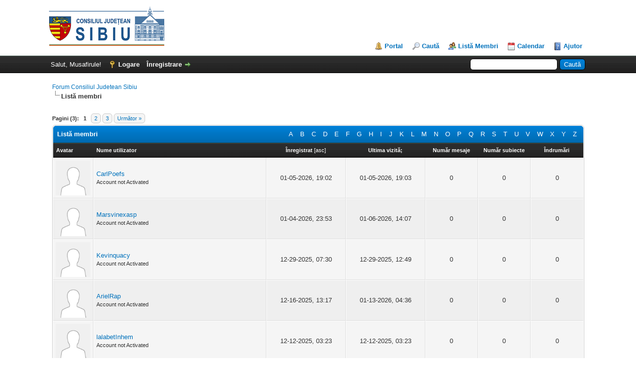

--- FILE ---
content_type: text/html; charset=UTF-8
request_url: https://ccc.cjsibiu.ro/memberlist.php?perpage=20&sort=regdate&order=descending
body_size: 6484
content:
<!DOCTYPE html PUBLIC "-//W3C//DTD XHTML 1.0 Transitional//EN" "http://www.w3.org/TR/xhtml1/DTD/xhtml1-transitional.dtd"><!-- start: memberlist -->
<html xml:lang="ro" lang="ro" xmlns="http://www.w3.org/1999/xhtml">
<head>
<title>Forum Consiliul Judetean Sibiu - Listă membri</title>
<!-- start: headerinclude -->
<link rel="alternate" type="application/rss+xml" title="Ultimele Subiecte (RSS 2.0)" href="https://ccc.cjsibiu.ro/syndication.php" />
<link rel="alternate" type="application/atom+xml" title="Ultimele Subiecte (Atom 1.0)" href="https://ccc.cjsibiu.ro/syndication.php?type=atom1.0" />
<meta http-equiv="Content-Type" content="text/html; charset=UTF-8" />
<meta http-equiv="Content-Script-Type" content="text/javascript" />
<script type="text/javascript" src="https://ccc.cjsibiu.ro/jscripts/jquery.js?ver=1821"></script>
<script type="text/javascript" src="https://ccc.cjsibiu.ro/jscripts/jquery.plugins.min.js?ver=1821"></script>
<script type="text/javascript" src="https://ccc.cjsibiu.ro/jscripts/general.js?ver=1821"></script>

<link type="text/css" rel="stylesheet" href="https://ccc.cjsibiu.ro/cache/themes/theme1/global.css" />
<link type="text/css" rel="stylesheet" href="https://ccc.cjsibiu.ro/cache/themes/theme1/css3.css" />

<script type="text/javascript">
<!--
	lang.unknown_error = "A ap&#259;rut o eroare necunoscut&#259;.";

	lang.select2_match = "Un rezultat este disponibil, ap&#259;sa&#355;i tasta Enter pentru a-l selecta.";
	lang.select2_matches = "{1} rezultate sunt disponibile, folosi&#355;i s&#259;ge&#355;ile Up/Down pentru a naviga.";
	lang.select2_nomatches = "Niciun rezultat disponibil";
	lang.select2_inputtooshort_single = "V&#259; rug&#259;m s&#259; introduce&#355;i unul sau mai multe caractere";
	lang.select2_inputtooshort_plural = "V&#259; rug&#259;m s&#259; introduce&#355;i {1} sau mai multe caractere";
	lang.select2_inputtoolong_single = "V&#259; rug&#259;m s&#259; &#351;terge&#355;i un caracter";
	lang.select2_inputtoolong_plural = "V&#259; rug&#259;m s&#259; &#351;terge&#355;i {1} caractere";
	lang.select2_selectiontoobig_single = "Pute&#355;i selecta doar un element";
	lang.select2_selectiontoobig_plural = "Pute&#355;i selecta doar {1} elemente";
	lang.select2_loadmore = "Se &#238;ncarc&#259; mai multe rezultate...";
	lang.select2_searching = "Se caut&#259;…";

	var templates = {
		modal: '<div class=\"modal\">\
	<div style=\"overflow-y: auto; max-height: 400px;\">\
		<table border=\"0\" cellspacing=\"0\" cellpadding=\"5\" class=\"tborder\">\
			<tr>\
				<td class=\"thead\" colspan=\"2\"><strong>__message__</strong></td>\
			</tr>\
			<tr>\
				<td colspan=\"2\" class=\"trow1\">\
				<div style=\"text-align: center\" class=\"modal_buttons\">__buttons__</div></td>\
			</tr>\
		</table>\
	</div>\
</div>',
		modal_button: '<input type=\"submit\" class=\"button\" value=\"__title__\"/>&nbsp;'
	};

	var cookieDomain = ".ccc.cjsibiu.ro";
	var cookiePath = "/";
	var cookiePrefix = "";
	var cookieSecureFlag = "0";
	var deleteevent_confirm = "Sunte&#355;i sigur c&#259; vre&#355;i s&#259; &#351;terge&#355;i acest eveniment?";
	var removeattach_confirm = "Sunte&#355;i sigur c&#259; vre&#355;i s&#259; &#351;terge&#355;i ata&#351;amentele selectate din acest mesaj?";
	var loading_text = 'Se &#238;ncarc&#259;. <br />V&#259; rug&#259;m a&#351;tepta&#355;i..';
	var saving_changes = 'Salvare modific&#259;ri...';
	var use_xmlhttprequest = "1";
	var my_post_key = "7312aed23a2eec0d6eabdcb2a66b675d";
	var rootpath = "https://ccc.cjsibiu.ro";
	var imagepath = "https://ccc.cjsibiu.ro/images";
  	var yes_confirm = "Da";
	var no_confirm = "Nu";
	var MyBBEditor = null;
	var spinner_image = "https://ccc.cjsibiu.ro/images/spinner.gif";
	var spinner = "<img src='" + spinner_image +"' alt='' />";
	var modal_zindex = 9999;
// -->
</script>
<!-- end: headerinclude -->
</head>
<body>
<!-- start: header -->
<div id="container">
		<a name="top" id="top"></a>
		<div id="header">
			<div id="logo">
				<div class="wrapper">
					<a href="https://ccc.cjsibiu.ro/index.php"><img src="https://ccc.cjsibiu.ro/images/LogoCJ.png" alt="Forum Consiliul Judetean Sibiu" title="Forum Consiliul Judetean Sibiu" /></a>
					<ul class="menu top_links">
						<!-- start: header_menu_portal -->
<li><a href="https://ccc.cjsibiu.ro/portal.php" class="portal">Portal</a></li>
<!-- end: header_menu_portal -->
						<!-- start: header_menu_search -->
<li><a href="https://ccc.cjsibiu.ro/search.php" class="search">Caut&#259;</a></li>
<!-- end: header_menu_search -->
						<!-- start: header_menu_memberlist -->
<li><a href="https://ccc.cjsibiu.ro/memberlist.php" class="memberlist">List&#259; Membri</a></li>
<!-- end: header_menu_memberlist -->
						<!-- start: header_menu_calendar -->
<li><a href="https://ccc.cjsibiu.ro/calendar.php" class="calendar">Calendar</a></li>
<!-- end: header_menu_calendar -->
						<li><a href="https://ccc.cjsibiu.ro/misc.php?action=help" class="help">Ajutor</a></li>
					</ul>
				</div>
			</div>
			<div id="panel">
				<div class="upper">
					<div class="wrapper">
						<!-- start: header_quicksearch -->
						<form action="https://ccc.cjsibiu.ro/search.php">
						<fieldset id="search">
							<input name="keywords" type="text" class="textbox" />
							<input value="Caut&#259;" type="submit" class="button" />
							<input type="hidden" name="action" value="do_search" />
							<input type="hidden" name="postthread" value="1" />
						</fieldset>
						</form>
<!-- end: header_quicksearch -->
						<!-- start: header_welcomeblock_guest -->
						<!-- Continuation of div(class="upper") as opened in the header template -->
						<span class="welcome">Salut, Musafirule! <a href="https://ccc.cjsibiu.ro/member.php?action=login" onclick="$('#quick_login').modal({ fadeDuration: 250, keepelement: true, zIndex: (typeof modal_zindex !== 'undefined' ? modal_zindex : 9999) }); return false;" class="login">Logare</a> <a href="https://ccc.cjsibiu.ro/member.php?action=register" class="register">&#206;nregistrare</a></span>
					</div>
				</div>
				<div class="modal" id="quick_login" style="display: none;">
					<form method="post" action="https://ccc.cjsibiu.ro/member.php">
						<input name="action" type="hidden" value="do_login" />
						<input name="url" type="hidden" value="" />
						<input name="quick_login" type="hidden" value="1" />
						<input name="my_post_key" type="hidden" value="7312aed23a2eec0d6eabdcb2a66b675d" />
						<table width="100%" cellspacing="0" cellpadding="5" border="0" class="tborder">
							<tr>
								<td class="thead" colspan="2"><strong>Logare</strong></td>
							</tr>
							<!-- start: header_welcomeblock_guest_login_modal -->
<tr>
	<td class="trow1" width="25%"><strong>Nume de utilizator</strong></td>
	<td class="trow1"><input name="quick_username" id="quick_login_username" type="text" value="" class="textbox initial_focus" /></td>
</tr>
<tr>
	<td class="trow2"><strong>Parol&#259;:</strong></td>
	<td class="trow2">
		<input name="quick_password" id="quick_login_password" type="password" value="" class="textbox" /> <a href="https://ccc.cjsibiu.ro/member.php?action=lostpw" class="lost_password">Ai uitat parola?</a>
	</td>
</tr>
<tr>
	<td class="trow1">&nbsp;</td>
	<td class="trow1 remember_me">
		<input name="quick_remember" id="quick_login_remember" type="checkbox" value="yes" class="checkbox" checked="checked" />
		<label for="quick_login_remember">&#354;ine-m&#259; minte</label>
	</td>
</tr>
<tr>
	<td class="trow2" colspan="2">
		<div align="center"><input name="submit" type="submit" class="button" value="Logare" /></div>
	</td>
</tr>
<!-- end: header_welcomeblock_guest_login_modal -->
						</table>
					</form>
				</div>
				<script type="text/javascript">
					$("#quick_login input[name='url']").val($(location).attr('href'));
				</script>
<!-- end: header_welcomeblock_guest -->
					<!-- </div> in header_welcomeblock_member and header_welcomeblock_guest -->
				<!-- </div> in header_welcomeblock_member and header_welcomeblock_guest -->
			</div>
		</div>
		<div id="content">
			<div class="wrapper">
				
				
				
				
				
				
				
				<!-- start: nav -->

<div class="navigation">
<!-- start: nav_bit -->
<a href="https://ccc.cjsibiu.ro/index.php">Forum Consiliul Judetean Sibiu</a>
<!-- end: nav_bit --><!-- start: nav_sep_active -->
<br /><img src="https://ccc.cjsibiu.ro/images/nav_bit.png" alt="" />
<!-- end: nav_sep_active --><!-- start: nav_bit_active -->
<span class="active">Listă membri</span>
<!-- end: nav_bit_active -->
</div>
<!-- end: nav -->
				<br />
<!-- end: header -->
<!-- start: multipage -->
<div class="pagination">
<span class="pages">Pagini (3):</span>
<!-- start: multipage_page_current -->
 <span class="pagination_current">1</span>
<!-- end: multipage_page_current --><!-- start: multipage_page -->
<a href="memberlist.php?sort=regdate&amp;order=descending&amp;perpage=20&amp;page=2" class="pagination_page">2</a>
<!-- end: multipage_page --><!-- start: multipage_page -->
<a href="memberlist.php?sort=regdate&amp;order=descending&amp;perpage=20&amp;page=3" class="pagination_page">3</a>
<!-- end: multipage_page --><!-- start: multipage_nextpage -->
<a href="memberlist.php?sort=regdate&amp;order=descending&amp;perpage=20&amp;page=2" class="pagination_next">Urm&#259;tor &raquo;</a>
<!-- end: multipage_nextpage -->
</div>
<!-- end: multipage -->
<table border="0" cellspacing="0" cellpadding="5" class="tborder">
<tr>
<td class="thead" colspan="7">
	<div class="float_right">
		<a href="memberlist.php?username_match=begins&amp;username=A" style="padding: 5px;">A</a>
		<a href="memberlist.php?username_match=begins&amp;username=B" style="padding: 5px;">B</a>
		<a href="memberlist.php?username_match=begins&amp;username=C" style="padding: 5px;">C</a>
		<a href="memberlist.php?username_match=begins&amp;username=D" style="padding: 5px;">D</a>
		<a href="memberlist.php?username_match=begins&amp;username=E" style="padding: 5px;">E</a>
		<a href="memberlist.php?username_match=begins&amp;username=F" style="padding: 5px;">F</a>
		<a href="memberlist.php?username_match=begins&amp;username=G" style="padding: 5px;">G</a>
		<a href="memberlist.php?username_match=begins&amp;username=H" style="padding: 5px;">H</a>
		<a href="memberlist.php?username_match=begins&amp;username=I" style="padding: 5px;">I</a>
		<a href="memberlist.php?username_match=begins&amp;username=J" style="padding: 5px;">J</a>
		<a href="memberlist.php?username_match=begins&amp;username=K" style="padding: 5px;">K</a>
		<a href="memberlist.php?username_match=begins&amp;username=L" style="padding: 5px;">L</a>
		<a href="memberlist.php?username_match=begins&amp;username=M" style="padding: 5px;">M</a>
		<a href="memberlist.php?username_match=begins&amp;username=N" style="padding: 5px;">N</a>
		<a href="memberlist.php?username_match=begins&amp;username=O" style="padding: 5px;">O</a>
		<a href="memberlist.php?username_match=begins&amp;username=P" style="padding: 5px;">P</a>
		<a href="memberlist.php?username_match=begins&amp;username=Q" style="padding: 5px;">Q</a>
		<a href="memberlist.php?username_match=begins&amp;username=R" style="padding: 5px;">R</a>
		<a href="memberlist.php?username_match=begins&amp;username=S" style="padding: 5px;">S</a>
		<a href="memberlist.php?username_match=begins&amp;username=T" style="padding: 5px;">T</a>
		<a href="memberlist.php?username_match=begins&amp;username=U" style="padding: 5px;">U</a>
		<a href="memberlist.php?username_match=begins&amp;username=V" style="padding: 5px;">V</a>
		<a href="memberlist.php?username_match=begins&amp;username=W" style="padding: 5px;">W</a>
		<a href="memberlist.php?username_match=begins&amp;username=X" style="padding: 5px;">X</a>
		<a href="memberlist.php?username_match=begins&amp;username=Y" style="padding: 5px;">Y</a>
		<a href="memberlist.php?username_match=begins&amp;username=Z" style="padding: 5px;">Z</a>
	</div>
	<div><strong>Listă membri</strong></div></td>
</tr>
<tr>
<td class="tcat" width="1%"><span class="smalltext"><strong>Avatar</strong></span></td>
<td class="tcat"><span class="smalltext"><a href="memberlist.php?perpage=20&amp;sort=username&amp;order=ascending"><strong>Nume utilizator</strong></a> </span></td>
<td class="tcat" width="15%" align="center"><span class="smalltext"><a href="memberlist.php?perpage=20&amp;sort=regdate&amp;order=ascending"><strong>&#206;nregistrat</strong></a> <!-- start: memberlist_orderarrow -->
<span class="smalltext">[<a href="memberlist.php?perpage=20&amp;sort=regdate&amp;order=ascending">asc</a>]</span>
<!-- end: memberlist_orderarrow --></span></td>
<td class="tcat" width="15%" align="center"><span class="smalltext"><a href="memberlist.php?perpage=20&amp;sort=lastvisit&amp;order=descending"><strong>Ultima vizită;</strong></a> </span></td>
<td class="tcat" width="10%" align="center"><span class="smalltext"><a href="memberlist.php?perpage=20&amp;sort=postnum&amp;order=descending"><strong>Număr mesaje</strong></a> </span></td>
<td class="tcat" width="10%" align="center"><span class="smalltext"><a href="memberlist.php?perpage=20&amp;sort=threadnum&amp;order=descending"><strong>Număr subiecte</strong></a> </span></td>
<!-- start: memberlist_referrals -->
<td class="tcat" width="10%" align="center"><span class="smalltext"><a href="memberlist.php?perpage=20&amp;sort=referrals&amp;order=descending"><strong>&#206;ndrumări</strong></a> </span></td>
<!-- end: memberlist_referrals -->
</tr>
<!-- start: memberlist_user -->
<tr>
	<td class="trow1" align="center"><!-- start: memberlist_user_avatar -->
<img src="https://ccc.cjsibiu.ro/images/default_avatar.png" alt="" width="70" height="70" />
<!-- end: memberlist_user_avatar --></td>
	<td class="trow1"><a href="https://ccc.cjsibiu.ro/member.php?action=profile&amp;uid=2800">CarlPoefs</a><br />
<span class="smalltext">
	Account not Activated<br />
	
	
</span></td>
	<td class="trow1" align="center">01-05-2026, 19:02</td>
	<td class="trow1" align="center">01-05-2026, 19:03</td>
	<td class="trow1" align="center">0</td>
	<td class="trow1" align="center">0</td>
	<!-- start: memberlist_referrals_bit -->
<td class="trow1" align="center">0</td>
<!-- end: memberlist_referrals_bit -->
</tr>
<!-- end: memberlist_user --><!-- start: memberlist_user -->
<tr>
	<td class="trow2" align="center"><!-- start: memberlist_user_avatar -->
<img src="https://ccc.cjsibiu.ro/images/default_avatar.png" alt="" width="70" height="70" />
<!-- end: memberlist_user_avatar --></td>
	<td class="trow2"><a href="https://ccc.cjsibiu.ro/member.php?action=profile&amp;uid=2799">Marsvinexasp</a><br />
<span class="smalltext">
	Account not Activated<br />
	
	
</span></td>
	<td class="trow2" align="center">01-04-2026, 23:53</td>
	<td class="trow2" align="center">01-06-2026, 14:07</td>
	<td class="trow2" align="center">0</td>
	<td class="trow2" align="center">0</td>
	<!-- start: memberlist_referrals_bit -->
<td class="trow2" align="center">0</td>
<!-- end: memberlist_referrals_bit -->
</tr>
<!-- end: memberlist_user --><!-- start: memberlist_user -->
<tr>
	<td class="trow1" align="center"><!-- start: memberlist_user_avatar -->
<img src="https://ccc.cjsibiu.ro/images/default_avatar.png" alt="" width="70" height="70" />
<!-- end: memberlist_user_avatar --></td>
	<td class="trow1"><a href="https://ccc.cjsibiu.ro/member.php?action=profile&amp;uid=2798">Kevinquacy</a><br />
<span class="smalltext">
	Account not Activated<br />
	
	
</span></td>
	<td class="trow1" align="center">12-29-2025, 07:30</td>
	<td class="trow1" align="center">12-29-2025, 12:49</td>
	<td class="trow1" align="center">0</td>
	<td class="trow1" align="center">0</td>
	<!-- start: memberlist_referrals_bit -->
<td class="trow1" align="center">0</td>
<!-- end: memberlist_referrals_bit -->
</tr>
<!-- end: memberlist_user --><!-- start: memberlist_user -->
<tr>
	<td class="trow2" align="center"><!-- start: memberlist_user_avatar -->
<img src="https://ccc.cjsibiu.ro/images/default_avatar.png" alt="" width="70" height="70" />
<!-- end: memberlist_user_avatar --></td>
	<td class="trow2"><a href="https://ccc.cjsibiu.ro/member.php?action=profile&amp;uid=2797">ArielRap</a><br />
<span class="smalltext">
	Account not Activated<br />
	
	
</span></td>
	<td class="trow2" align="center">12-16-2025, 13:17</td>
	<td class="trow2" align="center">01-13-2026, 04:36</td>
	<td class="trow2" align="center">0</td>
	<td class="trow2" align="center">0</td>
	<!-- start: memberlist_referrals_bit -->
<td class="trow2" align="center">0</td>
<!-- end: memberlist_referrals_bit -->
</tr>
<!-- end: memberlist_user --><!-- start: memberlist_user -->
<tr>
	<td class="trow1" align="center"><!-- start: memberlist_user_avatar -->
<img src="https://ccc.cjsibiu.ro/images/default_avatar.png" alt="" width="70" height="70" />
<!-- end: memberlist_user_avatar --></td>
	<td class="trow1"><a href="https://ccc.cjsibiu.ro/member.php?action=profile&amp;uid=2796">lalabetInhem</a><br />
<span class="smalltext">
	Account not Activated<br />
	
	
</span></td>
	<td class="trow1" align="center">12-12-2025, 03:23</td>
	<td class="trow1" align="center">12-12-2025, 03:23</td>
	<td class="trow1" align="center">0</td>
	<td class="trow1" align="center">0</td>
	<!-- start: memberlist_referrals_bit -->
<td class="trow1" align="center">0</td>
<!-- end: memberlist_referrals_bit -->
</tr>
<!-- end: memberlist_user --><!-- start: memberlist_user -->
<tr>
	<td class="trow2" align="center"><!-- start: memberlist_user_avatar -->
<img src="https://ccc.cjsibiu.ro/images/default_avatar.png" alt="" width="70" height="70" />
<!-- end: memberlist_user_avatar --></td>
	<td class="trow2"><a href="https://ccc.cjsibiu.ro/member.php?action=profile&amp;uid=2655"><span style="color: #CC00CC;"><strong>alex.turcu.cjsibiu</strong></span></a><br />
<span class="smalltext">
	Moderator<br />
	
	<img src="images/star.png" border="0" alt="*" /><img src="images/star.png" border="0" alt="*" /><img src="images/star.png" border="0" alt="*" /><img src="images/star.png" border="0" alt="*" /><img src="images/star.png" border="0" alt="*" />
</span></td>
	<td class="trow2" align="center">03-22-2024, 10:06</td>
	<td class="trow2" align="center">12-19-2025, 11:50</td>
	<td class="trow2" align="center">10</td>
	<td class="trow2" align="center">10</td>
	<!-- start: memberlist_referrals_bit -->
<td class="trow2" align="center">0</td>
<!-- end: memberlist_referrals_bit -->
</tr>
<!-- end: memberlist_user --><!-- start: memberlist_user -->
<tr>
	<td class="trow1" align="center"><!-- start: memberlist_user_avatar -->
<img src="https://ccc.cjsibiu.ro/images/default_avatar.png" alt="" width="70" height="70" />
<!-- end: memberlist_user_avatar --></td>
	<td class="trow1"><a href="https://ccc.cjsibiu.ro/member.php?action=profile&amp;uid=2616">Oana</a><br />
<span class="smalltext">
	Newbie<br />
	
	<img src="images/star.png" border="0" alt="*" />
</span></td>
	<td class="trow1" align="center">02-13-2024, 11:30</td>
	<td class="trow1" align="center">02-13-2024, 17:05</td>
	<td class="trow1" align="center">0</td>
	<td class="trow1" align="center">0</td>
	<!-- start: memberlist_referrals_bit -->
<td class="trow1" align="center">0</td>
<!-- end: memberlist_referrals_bit -->
</tr>
<!-- end: memberlist_user --><!-- start: memberlist_user -->
<tr>
	<td class="trow2" align="center"><!-- start: memberlist_user_avatar -->
<img src="https://ccc.cjsibiu.ro/images/default_avatar.png" alt="" width="70" height="70" />
<!-- end: memberlist_user_avatar --></td>
	<td class="trow2"><a href="https://ccc.cjsibiu.ro/member.php?action=profile&amp;uid=2615"><span style="color: #CC00CC;"><strong>Anca Ghigulescu</strong></span></a><br />
<span class="smalltext">
	Moderator<br />
	
	<img src="images/star.png" border="0" alt="*" /><img src="images/star.png" border="0" alt="*" /><img src="images/star.png" border="0" alt="*" /><img src="images/star.png" border="0" alt="*" /><img src="images/star.png" border="0" alt="*" />
</span></td>
	<td class="trow2" align="center">02-13-2024, 10:17</td>
	<td class="trow2" align="center">02-16-2024, 11:54</td>
	<td class="trow2" align="center">0</td>
	<td class="trow2" align="center">0</td>
	<!-- start: memberlist_referrals_bit -->
<td class="trow2" align="center">0</td>
<!-- end: memberlist_referrals_bit -->
</tr>
<!-- end: memberlist_user --><!-- start: memberlist_user -->
<tr>
	<td class="trow1" align="center"><!-- start: memberlist_user_avatar -->
<img src="https://ccc.cjsibiu.ro/images/default_avatar.png" alt="" width="70" height="70" />
<!-- end: memberlist_user_avatar --></td>
	<td class="trow1"><a href="https://ccc.cjsibiu.ro/member.php?action=profile&amp;uid=1872">remusmp</a><br />
<span class="smalltext">
	Newbie<br />
	
	<img src="images/star.png" border="0" alt="*" />
</span></td>
	<td class="trow1" align="center">11-04-2022, 21:13</td>
	<td class="trow1" align="center">11-23-2022, 21:28</td>
	<td class="trow1" align="center">0</td>
	<td class="trow1" align="center">0</td>
	<!-- start: memberlist_referrals_bit -->
<td class="trow1" align="center">0</td>
<!-- end: memberlist_referrals_bit -->
</tr>
<!-- end: memberlist_user --><!-- start: memberlist_user -->
<tr>
	<td class="trow2" align="center"><!-- start: memberlist_user_avatar -->
<img src="https://ccc.cjsibiu.ro/images/default_avatar.png" alt="" width="70" height="70" />
<!-- end: memberlist_user_avatar --></td>
	<td class="trow2"><a href="https://ccc.cjsibiu.ro/member.php?action=profile&amp;uid=1725">charleshicks</a><br />
<span class="smalltext">
	Newbie<br />
	
	<img src="images/star.png" border="0" alt="*" />
</span></td>
	<td class="trow2" align="center">09-21-2022, 23:39</td>
	<td class="trow2" align="center">11-06-2022, 21:53</td>
	<td class="trow2" align="center">0</td>
	<td class="trow2" align="center">0</td>
	<!-- start: memberlist_referrals_bit -->
<td class="trow2" align="center">0</td>
<!-- end: memberlist_referrals_bit -->
</tr>
<!-- end: memberlist_user --><!-- start: memberlist_user -->
<tr>
	<td class="trow1" align="center"><!-- start: memberlist_user_avatar -->
<img src="https://ccc.cjsibiu.ro/images/default_avatar.png" alt="" width="70" height="70" />
<!-- end: memberlist_user_avatar --></td>
	<td class="trow1"><a href="https://ccc.cjsibiu.ro/member.php?action=profile&amp;uid=1685">Moromete</a><br />
<span class="smalltext">
	Newbie<br />
	
	<img src="images/star.png" border="0" alt="*" />
</span></td>
	<td class="trow1" align="center">09-02-2022, 11:41</td>
	<td class="trow1" align="center">09-02-2022, 11:47</td>
	<td class="trow1" align="center">0</td>
	<td class="trow1" align="center">0</td>
	<!-- start: memberlist_referrals_bit -->
<td class="trow1" align="center">0</td>
<!-- end: memberlist_referrals_bit -->
</tr>
<!-- end: memberlist_user --><!-- start: memberlist_user -->
<tr>
	<td class="trow2" align="center"><!-- start: memberlist_user_avatar -->
<img src="https://ccc.cjsibiu.ro/images/default_avatar.png" alt="" width="70" height="70" />
<!-- end: memberlist_user_avatar --></td>
	<td class="trow2"><a href="https://ccc.cjsibiu.ro/member.php?action=profile&amp;uid=1639">Alin</a><br />
<span class="smalltext">
	Newbie<br />
	
	<img src="images/star.png" border="0" alt="*" />
</span></td>
	<td class="trow2" align="center">08-17-2022, 15:17</td>
	<td class="trow2" align="center">(Ascuns)</td>
	<td class="trow2" align="center">0</td>
	<td class="trow2" align="center">0</td>
	<!-- start: memberlist_referrals_bit -->
<td class="trow2" align="center">0</td>
<!-- end: memberlist_referrals_bit -->
</tr>
<!-- end: memberlist_user --><!-- start: memberlist_user -->
<tr>
	<td class="trow1" align="center"><!-- start: memberlist_user_avatar -->
<img src="https://ccc.cjsibiu.ro/images/default_avatar.png" alt="" width="70" height="70" />
<!-- end: memberlist_user_avatar --></td>
	<td class="trow1"><a href="https://ccc.cjsibiu.ro/member.php?action=profile&amp;uid=1561">Ioana Preda</a><br />
<span class="smalltext">
	Newbie<br />
	
	<img src="images/star.png" border="0" alt="*" />
</span></td>
	<td class="trow1" align="center">07-11-2022, 14:52</td>
	<td class="trow1" align="center">07-12-2022, 07:41</td>
	<td class="trow1" align="center">0</td>
	<td class="trow1" align="center">0</td>
	<!-- start: memberlist_referrals_bit -->
<td class="trow1" align="center">0</td>
<!-- end: memberlist_referrals_bit -->
</tr>
<!-- end: memberlist_user --><!-- start: memberlist_user -->
<tr>
	<td class="trow2" align="center"><!-- start: memberlist_user_avatar -->
<img src="https://ccc.cjsibiu.ro/images/default_avatar.png" alt="" width="70" height="70" />
<!-- end: memberlist_user_avatar --></td>
	<td class="trow2"><a href="https://ccc.cjsibiu.ro/member.php?action=profile&amp;uid=1338">nicu</a><br />
<span class="smalltext">
	Newbie<br />
	
	<img src="images/star.png" border="0" alt="*" />
</span></td>
	<td class="trow2" align="center">03-31-2022, 15:10</td>
	<td class="trow2" align="center">(Ascuns)</td>
	<td class="trow2" align="center">0</td>
	<td class="trow2" align="center">0</td>
	<!-- start: memberlist_referrals_bit -->
<td class="trow2" align="center">0</td>
<!-- end: memberlist_referrals_bit -->
</tr>
<!-- end: memberlist_user --><!-- start: memberlist_user -->
<tr>
	<td class="trow1" align="center"><!-- start: memberlist_user_avatar -->
<img src="https://ccc.cjsibiu.ro/images/default_avatar.png" alt="" width="70" height="70" />
<!-- end: memberlist_user_avatar --></td>
	<td class="trow1"><a href="https://ccc.cjsibiu.ro/member.php?action=profile&amp;uid=898">Teknocasa Intermed</a><br />
<span class="smalltext">
	Newbie<br />
	
	<img src="images/star.png" border="0" alt="*" />
</span></td>
	<td class="trow1" align="center">09-06-2021, 22:36</td>
	<td class="trow1" align="center">09-06-2021, 22:36</td>
	<td class="trow1" align="center">0</td>
	<td class="trow1" align="center">0</td>
	<!-- start: memberlist_referrals_bit -->
<td class="trow1" align="center">0</td>
<!-- end: memberlist_referrals_bit -->
</tr>
<!-- end: memberlist_user --><!-- start: memberlist_user -->
<tr>
	<td class="trow2" align="center"><!-- start: memberlist_user_avatar -->
<img src="https://ccc.cjsibiu.ro/images/default_avatar.png" alt="" width="70" height="70" />
<!-- end: memberlist_user_avatar --></td>
	<td class="trow2"><a href="https://ccc.cjsibiu.ro/member.php?action=profile&amp;uid=799">RETTER Group</a><br />
<span class="smalltext">
	Newbie<br />
	
	<img src="images/star.png" border="0" alt="*" />
</span></td>
	<td class="trow2" align="center">07-19-2021, 11:29</td>
	<td class="trow2" align="center">(Ascuns)</td>
	<td class="trow2" align="center">0</td>
	<td class="trow2" align="center">0</td>
	<!-- start: memberlist_referrals_bit -->
<td class="trow2" align="center">0</td>
<!-- end: memberlist_referrals_bit -->
</tr>
<!-- end: memberlist_user --><!-- start: memberlist_user -->
<tr>
	<td class="trow1" align="center"><!-- start: memberlist_user_avatar -->
<img src="https://ccc.cjsibiu.ro/uploads/avatars/avatar_792.jpg?dateline=1628001554" alt="" width="70" height="70" />
<!-- end: memberlist_user_avatar --></td>
	<td class="trow1"><a href="https://ccc.cjsibiu.ro/member.php?action=profile&amp;uid=792">didifloare</a><br />
<span class="smalltext">
	Newbie<br />
	
	<img src="images/star.png" border="0" alt="*" />
</span></td>
	<td class="trow1" align="center">07-17-2021, 15:57</td>
	<td class="trow1" align="center">09-01-2021, 22:27</td>
	<td class="trow1" align="center">0</td>
	<td class="trow1" align="center">0</td>
	<!-- start: memberlist_referrals_bit -->
<td class="trow1" align="center">0</td>
<!-- end: memberlist_referrals_bit -->
</tr>
<!-- end: memberlist_user --><!-- start: memberlist_user -->
<tr>
	<td class="trow2" align="center"><!-- start: memberlist_user_avatar -->
<img src="https://ccc.cjsibiu.ro/images/default_avatar.png" alt="" width="70" height="70" />
<!-- end: memberlist_user_avatar --></td>
	<td class="trow2"><a href="https://ccc.cjsibiu.ro/member.php?action=profile&amp;uid=782">Asociatia Develop</a><br />
<span class="smalltext">
	Newbie<br />
	
	<img src="images/star.png" border="0" alt="*" />
</span></td>
	<td class="trow2" align="center">07-08-2021, 17:57</td>
	<td class="trow2" align="center">(Ascuns)</td>
	<td class="trow2" align="center">0</td>
	<td class="trow2" align="center">0</td>
	<!-- start: memberlist_referrals_bit -->
<td class="trow2" align="center">0</td>
<!-- end: memberlist_referrals_bit -->
</tr>
<!-- end: memberlist_user --><!-- start: memberlist_user -->
<tr>
	<td class="trow1" align="center"><!-- start: memberlist_user_avatar -->
<img src="https://ccc.cjsibiu.ro/images/default_avatar.png" alt="" width="70" height="70" />
<!-- end: memberlist_user_avatar --></td>
	<td class="trow1"><a href="https://ccc.cjsibiu.ro/member.php?action=profile&amp;uid=459">CJES</a><br />
<span class="smalltext">
	Newbie<br />
	
	<img src="images/star.png" border="0" alt="*" />
</span></td>
	<td class="trow1" align="center">02-26-2021, 23:29</td>
	<td class="trow1" align="center">(Ascuns)</td>
	<td class="trow1" align="center">0</td>
	<td class="trow1" align="center">0</td>
	<!-- start: memberlist_referrals_bit -->
<td class="trow1" align="center">0</td>
<!-- end: memberlist_referrals_bit -->
</tr>
<!-- end: memberlist_user --><!-- start: memberlist_user -->
<tr>
	<td class="trow2" align="center"><!-- start: memberlist_user_avatar -->
<img src="https://ccc.cjsibiu.ro/images/default_avatar.png" alt="" width="70" height="70" />
<!-- end: memberlist_user_avatar --></td>
	<td class="trow2"><a href="https://ccc.cjsibiu.ro/member.php?action=profile&amp;uid=376">Bogdan Pirvu</a><br />
<span class="smalltext">
	Newbie<br />
	
	<img src="images/star.png" border="0" alt="*" />
</span></td>
	<td class="trow2" align="center">01-14-2021, 15:46</td>
	<td class="trow2" align="center">01-14-2021, 16:01</td>
	<td class="trow2" align="center">0</td>
	<td class="trow2" align="center">0</td>
	<!-- start: memberlist_referrals_bit -->
<td class="trow2" align="center">0</td>
<!-- end: memberlist_referrals_bit -->
</tr>
<!-- end: memberlist_user -->
</table>
<!-- start: multipage -->
<div class="pagination">
<span class="pages">Pagini (3):</span>
<!-- start: multipage_page_current -->
 <span class="pagination_current">1</span>
<!-- end: multipage_page_current --><!-- start: multipage_page -->
<a href="memberlist.php?sort=regdate&amp;order=descending&amp;perpage=20&amp;page=2" class="pagination_page">2</a>
<!-- end: multipage_page --><!-- start: multipage_page -->
<a href="memberlist.php?sort=regdate&amp;order=descending&amp;perpage=20&amp;page=3" class="pagination_page">3</a>
<!-- end: multipage_page --><!-- start: multipage_nextpage -->
<a href="memberlist.php?sort=regdate&amp;order=descending&amp;perpage=20&amp;page=2" class="pagination_next">Urm&#259;tor &raquo;</a>
<!-- end: multipage_nextpage -->
</div>
<!-- end: multipage -->
<br class="clear" />
<br />
<form method="post" action="memberlist.php">
<table border="0" cellspacing="0" cellpadding="5" class="tborder">
<tr>
<td class="thead" colspan="3">
	<div class="float_right">
		<strong><a href="memberlist.php?action=search">Căutare avansată</a></strong>
	</div>
	<div><strong>Caută &#238;n lista de membri</strong></div>
</td>
</tr>
<tr>
	<td class="tcat"><strong><label for="username">Nume utilizator</label></strong></td>
	<td class="tcat"><strong><label for="website">Pagină web</label></strong></td>
	<td class="tcat"><strong><label for="sort">Sortează după</label></strong></td>
</tr>
<tr>
	<td class="trow1" width="33%" style="vertical-align: top;">
		Con&#355;ine:<br />
		<input type="text" class="textbox" name="username" id="username" style="width: 99%; margin-top: 4px;" value="" />
	</td>
	<td class="trow1" width="33%" style="vertical-align: top;">
		Con&#355;ine:<br />
		<input type="text" class="textbox" name="website" id="website" style="width: 99%; margin-top: 4px;" value="" />
	</td>
	<td class="trow1" width="33%">
		<div class="smalltext" style="margin-bottom: 3px;">
			<input type="radio" class="radio" name="order" id="order_asc" value="ascending" /> <label for="order_asc">ordine ascendentă</label>&nbsp;
			<input type="radio" class="radio" name="order" id="order_desc" value="descending" checked="checked" /> <label for="order_desc">ordine descendentă</label>
		</div>
		<select name="sort" id="sort" style="width: 99%;">
			<option value="username">Sortează după: Nume utilizator</option>
			<option value="regdate" selected="selected">Sortează după: Data &#238;nregistrării</option>
			<option value="lastvisit">Sortează după: Ultima vizită</option>
			<option value="postnum">Sortează după: Numărul de mesaje</option>
			<option value="threadnum">Sortează după: Numărul de subiecte</option>
			<!-- start: memberlist_referrals_option -->
<option value="referrals">Sortează după: Membrii &#238;ndruma&#355;i</option>
<!-- end: memberlist_referrals_option -->
		</select>
	</td>
</tr>
</table>
<div align="center"><br /><input type="submit" class="button" name="submit" value="Caută" /></div>
</form>
<!-- start: footer -->

	</div>
</div>
<div id="footer">
	<div class="upper">
		<div class="wrapper">
			<!-- start: footer_languageselect -->
<div class="language">
<form method="POST" action="/memberlist.php" id="lang_select">
	<input type="hidden" name="perpage" value="20" />
<input type="hidden" name="sort" value="regdate" />
<input type="hidden" name="order" value="descending" />

	<input type="hidden" name="my_post_key" value="7312aed23a2eec0d6eabdcb2a66b675d" />
	<select name="language" onchange="MyBB.changeLanguage();">
		<optgroup label="Selectare rapid&#259; a limbii">
			<!-- start: footer_languageselect_option -->
<option value="english">&nbsp;&nbsp;&nbsp;English (American)</option>
<!-- end: footer_languageselect_option --><!-- start: footer_languageselect_option -->
<option value="romanian" selected="selected">&nbsp;&nbsp;&nbsp;Rom&#226;n&#259;</option>
<!-- end: footer_languageselect_option -->
		</optgroup>
	</select>
	<!-- start: gobutton -->
<input type="submit" class="button" value="Du-te" />
<!-- end: gobutton -->
</form>
</div>
<!-- end: footer_languageselect -->
			
			<ul class="menu bottom_links">
				<!-- start: footer_showteamlink -->
<li><a href="showteam.php"></a></li>
<!-- end: footer_showteamlink -->
				<!-- start: footer_contactus -->
<li><a href="mailto:mybb@cjsibiu.ro">Contacteaz&#259;-ne</a></li>
<!-- end: footer_contactus -->
				<li><a href="https://ccc.cjsibiu.ro/">Consiliul Judetean Sibiu</a></li>
				<li><a href="#top">Re&#238;ntoarce-te Sus</a></li>
				<li><a href="https://ccc.cjsibiu.ro/archive/index.php">Mod (Arhiv&#259;) U&#351;or</a></li>
				<li><a href="https://ccc.cjsibiu.ro/misc.php?action=markread">Marcheaz&#259; toate forumurile ca fiind citite</a></li>
				<li><a href="https://ccc.cjsibiu.ro/misc.php?action=syndication">RSS Syndication</a></li>
			</ul>
		</div>
	</div>
	<div class="lower">
		<div class="wrapper">
			<span id="current_time"><strong>Ora curent&#259;:</strong> 01-20-2026, 14:04</span>
			<span id="copyright">
				<!-- MyBB is free software developed and maintained by a volunteer community.
					It would be much appreciated by the MyBB Group if you left the full copyright and "powered by" notice intact,
					to show your support for MyBB.  If you choose to remove or modify the copyright below,
					you may be refused support on the MyBB Community Forums.

					This is free software, support us and we'll support you. -->
				Powered By <a href="https://mybb.com" target="_blank" rel="noopener">MyBB</a>, &copy; 2002-2026 <a href="https://mybb.com" target="_blank" rel="noopener">MyBB Group</a>.
				<!-- End powered by -->
			</span>
		</div>
	</div>
</div>
<!-- The following piece of code allows MyBB to run scheduled tasks. DO NOT REMOVE --><!-- start: task_image -->
<img src="https://ccc.cjsibiu.ro/task.php" width="1" height="1" alt="" />
<!-- end: task_image --><!-- End task image code -->

</div>
<!-- end: footer -->
<link rel="stylesheet" href="https://ccc.cjsibiu.ro/jscripts/select2/select2.css?ver=1807">
<script type="text/javascript" src="https://ccc.cjsibiu.ro/jscripts/select2/select2.min.js?ver=1806"></script>
<script type="text/javascript">
<!--
if(use_xmlhttprequest == "1")
{
	MyBB.select2();
	$("#username").select2({
		placeholder: "Caută un utilizator",
		minimumInputLength: 2,
		multiple: false,
		allowClear: true,
		ajax: { // instead of writing the function to execute the request we use Select2's convenient helper
			url: "xmlhttp.php?action=get_users",
			dataType: 'json',
			data: function (term, page) {
				return {
					query: term, // search term
				};
			},
			results: function (data, page) { // parse the results into the format expected by Select2.
				// since we are using custom formatting functions we do not need to alter remote JSON data
				return {results: data};
			}
		},
		initSelection: function(element, callback) {
			var value = $(element).val();
			if (value !== "") {
				callback({
					id: value,
					text: value
				});
			}
		},
       // Allow the user entered text to be selected as well
       createSearchChoice:function(term, data) {
			if ( $(data).filter( function() {
				return this.text.localeCompare(term)===0;
			}).length===0) {
				return {id:term, text:term};
			}
		},
	});

  	$('[for=username]').on('click', function(){
		$("#username").select2('open');
		return false;
	});
}
// -->
</script>
</body>
</html>
<!-- end: memberlist -->